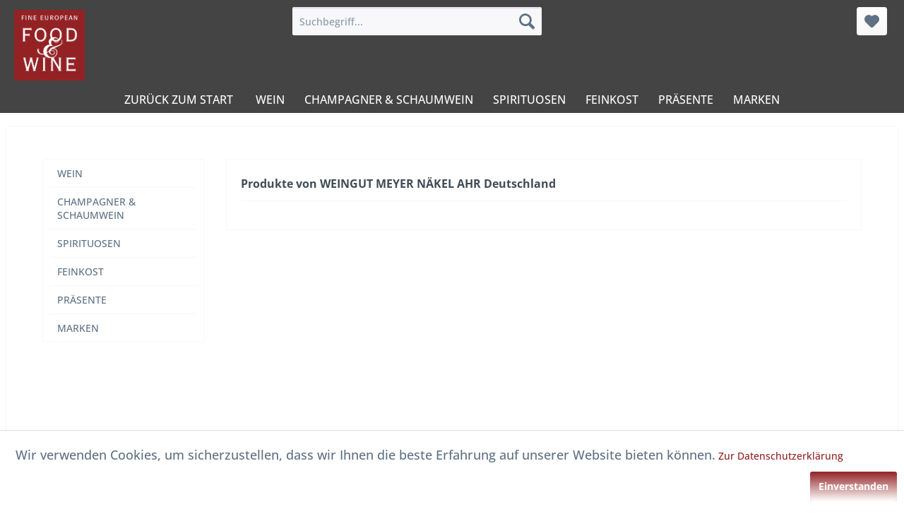

--- FILE ---
content_type: text/html; charset=UTF-8
request_url: https://ffaw-shop.finefoodandwine.de/weingut-meyer-naekel-ahr-deutschland/
body_size: 6261
content:
<!DOCTYPE html> <html class="no-js" lang="de" itemscope="itemscope" itemtype="https://schema.org/WebPage"> <head> <meta charset="utf-8"> <meta name="author" content="" /> <meta name="robots" content="index,follow" /> <meta name="revisit-after" content="15 days" /> <meta name="keywords" content="" /> <meta name="description" content="" /> <meta property="og:type" content="product" /> <meta property="og:site_name" content="FINEFOODANDWINE" /> <meta property="og:title" content="WEINGUT MEYER NÄKEL AHR Deutschland" /> <meta property="og:description" content="" /> <meta name="twitter:card" content="product" /> <meta name="twitter:site" content="FINEFOODANDWINE" /> <meta name="twitter:title" content="WEINGUT MEYER NÄKEL AHR Deutschland" /> <meta name="twitter:description" content="" /> <meta property="og:image" content="https://ffaw-shop.finefoodandwine.de/media/image/62/6d/18/Logo_Quadrat.jpg" /> <meta name="twitter:image" content="https://ffaw-shop.finefoodandwine.de/media/image/62/6d/18/Logo_Quadrat.jpg" /> <meta itemprop="copyrightHolder" content="FINEFOODANDWINE" /> <meta itemprop="copyrightYear" content="2014" /> <meta itemprop="isFamilyFriendly" content="True" /> <meta itemprop="image" content="https://ffaw-shop.finefoodandwine.de/media/image/62/6d/18/Logo_Quadrat.jpg" /> <meta name="viewport" content="width=device-width, initial-scale=1.0"> <meta name="mobile-web-app-capable" content="yes"> <meta name="apple-mobile-web-app-title" content="FINEFOODANDWINE"> <meta name="apple-mobile-web-app-capable" content="yes"> <meta name="apple-mobile-web-app-status-bar-style" content="default"> <link rel="apple-touch-icon-precomposed" href="https://ffaw-shop.finefoodandwine.de/media/image/62/6d/18/Logo_Quadrat.jpg"> <link rel="shortcut icon" href="https://ffaw-shop.finefoodandwine.de/media/unknown/d9/0c/f4/favicon.ico"> <meta name="msapplication-navbutton-color" content="#932224" /> <meta name="application-name" content="FINEFOODANDWINE" /> <meta name="msapplication-starturl" content="https://ffaw-shop.finefoodandwine.de/" /> <meta name="msapplication-window" content="width=1024;height=768" /> <meta name="msapplication-TileImage" content="https://ffaw-shop.finefoodandwine.de/media/image/62/6d/18/Logo_Quadrat.jpg"> <meta name="msapplication-TileColor" content="#932224"> <meta name="theme-color" content="#932224" /> <link rel="canonical" href="https://ffaw-shop.finefoodandwine.de/weingut-meyer-naekel-ahr-deutschland/"/> <title itemprop="name">WEINGUT MEYER NÄKEL AHR Deutschland | FINEFOODANDWINE</title> <link href="/web/cache/1721218282_02a7d5002d30453fcc4c8836ceb3f9ae.css" media="all" rel="stylesheet" type="text/css" /> </head> <body class="is--ctl-listing is--act-manufacturer" > <div class="page-wrap"> <noscript class="noscript-main"> <div class="alert is--warning"> <div class="alert--icon"> <i class="icon--element icon--warning"></i> </div> <div class="alert--content"> Um FINEFOODANDWINE in vollem Umfang nutzen zu k&ouml;nnen, empfehlen wir Ihnen Javascript in Ihrem Browser zu aktiveren. </div> </div> </noscript> <header class="header-main"> <div class="container header--navigation"> <div class="logo-main block-group" role="banner"> <div class="logo--shop block"> <a class="logo--link" href="https://ffaw-shop.finefoodandwine.de/" title="FINEFOODANDWINE - zur Startseite wechseln"> <picture> <source srcset="https://ffaw-shop.finefoodandwine.de/media/image/62/6d/18/Logo_Quadrat.jpg" media="(min-width: 78.75em)"> <source srcset="https://ffaw-shop.finefoodandwine.de/media/image/62/6d/18/Logo_Quadrat.jpg" media="(min-width: 64em)"> <source srcset="https://ffaw-shop.finefoodandwine.de/media/image/62/6d/18/Logo_Quadrat.jpg" media="(min-width: 48em)"> <img srcset="https://ffaw-shop.finefoodandwine.de/media/image/62/6d/18/Logo_Quadrat.jpg" alt="FINEFOODANDWINE - zur Startseite wechseln" /> </picture> </a> </div> </div> <nav class="shop--navigation block-group"> <ul class="navigation--list block-group" role="menubar"> <li class="navigation--entry entry--menu-left" role="menuitem"> <a class="entry--link entry--trigger btn is--icon-left" href="#offcanvas--left" data-offcanvas="true" data-offCanvasSelector=".sidebar-main" aria-label="Menü"> <i class="icon--menu"></i> Menü </a> </li> <li class="navigation--entry entry--search" role="menuitem" data-search="true" aria-haspopup="true" data-minLength="3"> <a class="btn entry--link entry--trigger" href="#show-hide--search" title="Suche anzeigen / schließen" aria-label="Suche anzeigen / schließen"> <i class="icon--search"></i> <span class="search--display">Suchen</span> </a> <form action="/search" method="get" class="main-search--form"> <input type="search" name="sSearch" aria-label="Suchbegriff..." class="main-search--field" autocomplete="off" autocapitalize="off" placeholder="Suchbegriff..." maxlength="30" /> <button type="submit" class="main-search--button" aria-label="Suchen"> <i class="icon--search"></i> <span class="main-search--text">Suchen</span> </button> <div class="form--ajax-loader">&nbsp;</div> </form> <div class="main-search--results"></div> </li>  <li class="navigation--entry entry--notepad" role="menuitem"> <a href="https://ffaw-shop.finefoodandwine.de/note" title="Merkzettel" class="btn"> <i class="icon--heart"></i> </a> </li> <li class="navigation--entry entry--account with-slt" role="menuitem" data-offcanvas="true" data-offCanvasSelector=".account--dropdown-navigation"> </li>  </ul> </nav> <div class="container--ajax-cart" data-collapse-cart="true"></div> </div> </header> <nav class="navigation-main"> <div class="container" data-menu-scroller="true" data-listSelector=".navigation--list.container" data-viewPortSelector=".navigation--list-wrapper"> <div class="navigation--list-wrapper"> <ul class="navigation--list container" role="menubar" itemscope="itemscope" itemtype="https://schema.org/SiteNavigationElement"> <li class="navigation--entry is--home" role="menuitem"> <a class="navigation--link is--first" href="https://www.finefoodandwine.de" title="ZURÜCK ZUM START" itemprop="url" rel="nofollow noopener"> <span itemprop="name">ZURÜCK ZUM START</span> </a> </li> <li class="navigation--entry" role="menuitem"><a class="navigation--link" href="https://ffaw-shop.finefoodandwine.de/wein/" title="WEIN" aria-label="WEIN" itemprop="url"><span itemprop="name">WEIN</span></a></li><li class="navigation--entry" role="menuitem"><a class="navigation--link" href="https://ffaw-shop.finefoodandwine.de/champagner-schaumwein/" title="CHAMPAGNER & SCHAUMWEIN" aria-label="CHAMPAGNER & SCHAUMWEIN" itemprop="url"><span itemprop="name">CHAMPAGNER & SCHAUMWEIN</span></a></li><li class="navigation--entry" role="menuitem"><a class="navigation--link" href="https://ffaw-shop.finefoodandwine.de/spirituosen/" title="SPIRITUOSEN" aria-label="SPIRITUOSEN" itemprop="url"><span itemprop="name">SPIRITUOSEN</span></a></li><li class="navigation--entry" role="menuitem"><a class="navigation--link" href="https://ffaw-shop.finefoodandwine.de/feinkost/" title="FEINKOST" aria-label="FEINKOST" itemprop="url"><span itemprop="name">FEINKOST</span></a></li><li class="navigation--entry" role="menuitem"><a class="navigation--link" href="https://ffaw-shop.finefoodandwine.de/praesente/" title="PRÄSENTE" aria-label="PRÄSENTE" itemprop="url"><span itemprop="name">PRÄSENTE</span></a></li><li class="navigation--entry" role="menuitem"><a class="navigation--link" href="https://ffaw-shop.finefoodandwine.de/marken/" title="MARKEN" aria-label="MARKEN" itemprop="url"><span itemprop="name">MARKEN</span></a></li> </ul> </div> </div> </nav> <section class=" content-main container block-group"> <div class="content-main--inner"> <aside class="sidebar-main off-canvas"> <div class="navigation--smartphone"> <ul class="navigation--list "> <li class="navigation--entry entry--close-off-canvas"> <a href="#close-categories-menu" title="Menü schließen" class="navigation--link"> Menü schließen <i class="icon--arrow-right"></i> </a> </li> </ul> <div class="mobile--switches">   </div> </div> <div class="sidebar--categories-wrapper" data-subcategory-nav="true" data-mainCategoryId="3" data-categoryId="0" data-fetchUrl=""> <div class="categories--headline navigation--headline"> Kategorien </div> <div class="sidebar--categories-navigation"> <ul class="sidebar--navigation categories--navigation navigation--list is--drop-down is--level0 is--rounded" role="menu"> <li class="navigation--entry has--sub-children" role="menuitem"> <a class="navigation--link link--go-forward" href="https://ffaw-shop.finefoodandwine.de/wein/" data-categoryId="5" data-fetchUrl="/widgets/listing/getCategory/categoryId/5" title="WEIN" > WEIN <span class="is--icon-right"> <i class="icon--arrow-right"></i> </span> </a> </li> <li class="navigation--entry has--sub-children" role="menuitem"> <a class="navigation--link link--go-forward" href="https://ffaw-shop.finefoodandwine.de/champagner-schaumwein/" data-categoryId="6" data-fetchUrl="/widgets/listing/getCategory/categoryId/6" title="CHAMPAGNER &amp; SCHAUMWEIN" > CHAMPAGNER & SCHAUMWEIN <span class="is--icon-right"> <i class="icon--arrow-right"></i> </span> </a> </li> <li class="navigation--entry" role="menuitem"> <a class="navigation--link" href="https://ffaw-shop.finefoodandwine.de/spirituosen/" data-categoryId="7" data-fetchUrl="/widgets/listing/getCategory/categoryId/7" title="SPIRITUOSEN" > SPIRITUOSEN </a> </li> <li class="navigation--entry" role="menuitem"> <a class="navigation--link" href="https://ffaw-shop.finefoodandwine.de/feinkost/" data-categoryId="39" data-fetchUrl="/widgets/listing/getCategory/categoryId/39" title="FEINKOST" > FEINKOST </a> </li> <li class="navigation--entry" role="menuitem"> <a class="navigation--link" href="https://ffaw-shop.finefoodandwine.de/praesente/" data-categoryId="141" data-fetchUrl="/widgets/listing/getCategory/categoryId/141" title="PRÄSENTE" > PRÄSENTE </a> </li> <li class="navigation--entry" role="menuitem"> <a class="navigation--link" href="https://ffaw-shop.finefoodandwine.de/marken/" data-categoryId="155" data-fetchUrl="/widgets/listing/getCategory/categoryId/155" title="MARKEN" > MARKEN </a> </li> </ul> </div> </div> </aside> <div class="content--wrapper"> <div class="content listing--content"> <div class="vendor--info panel has--border"> <h1 class="panel--title is--underline"> Produkte von WEINGUT MEYER NÄKEL AHR Deutschland </h1> <div class="panel--body is--wide"> </div> </div> <div class="listing--wrapper"> <div data-listing-actions="true" class="listing--actions is--rounded without-sortings without-facets without-pagination"> <form class="action--sort action--content block is--hidden" method="get" data-action-form="true"> <input type="hidden" name="p" value="1"> <label for="o" class="sort--label action--label">Sortierung:</label> <div class="sort--select select-field"> <select id="o" name="o" class="sort--field action--field" data-auto-submit="true" > </select> </div> </form> <div class="action--filter-options off-canvas is--hidden"> <a href="#" class="filter--close-btn" data-show-products-text="%s Produkt(e) anzeigen"> Filter schließen <i class="icon--arrow-right"></i> </a> <div class="filter--container"> <form id="filter" method="get" data-filter-form="true" data-is-in-sidebar="false" data-listing-url="https://ffaw-shop.finefoodandwine.de/widgets/listing/listingCount/sSupplier/261/sCategory/3" data-is-filtered="0" data-load-facets="false" data-instant-filter-result="false" class=""> <div class="filter--actions filter--actions-top"> <button type="submit" class="btn is--primary filter--btn-apply is--large is--icon-right" disabled="disabled"> <span class="filter--count"></span> Produkte anzeigen <i class="icon--cycle"></i> </button> </div> <input type="hidden" name="p" value="1"/> <input type="hidden" name="o" value="1"/> <input type="hidden" name="n" value="400"/> <div class="filter--facet-container"> </div> <div class="filter--active-container" data-reset-label="Alle Filter zurücksetzen"> </div> <div class="filter--actions filter--actions-bottom"> <button type="submit" class="btn is--primary filter--btn-apply is--large is--icon-right" disabled="disabled"> <span class="filter--count"></span> Produkte anzeigen <i class="icon--cycle"></i> </button> </div> </form> </div> </div> <div class="listing--paging panel--paging"> <form class="action--per-page action--content block" method="get" data-action-form="true"> <input type="hidden" name="p" value="1"> <label for="n" class="per-page--label action--label">Artikel pro Seite:</label> <div class="per-page--select select-field"> <select id="n" name="n" class="per-page--field action--field" data-auto-submit="true" > <option value="12" >12</option> <option value="24" >24</option> <option value="36" >36</option> <option value="48" >48</option> <option value="96" >96</option> <option value="108" >108</option> <option value="120" >120</option> <option value="240" >240</option> </select> </div> </form> </div> </div> <div class="listing--container"> <div class="listing-no-filter-result"> <div class="alert is--info is--rounded is--hidden"> <div class="alert--icon"> <i class="icon--element icon--info"></i> </div> <div class="alert--content"> Für die Filterung wurden keine Ergebnisse gefunden! </div> </div> </div> <div class="listing" data-ajax-wishlist="true" data-compare-ajax="true" data-infinite-scrolling="true" data-productBoxLayout="minimal" data-ajaxUrl="/widgets/Listing/ajaxListing/sSupplier/261" data-loadPreviousSnippet="Vorherige Artikel laden" data-loadMoreSnippet="Weitere Artikel laden" data-categoryId="3" data-pages="0" data-threshold="4" data-pageShortParameter="p"> </div> </div> <div class="listing--bottom-paging"> <div class="listing--paging panel--paging"> <form class="action--per-page action--content block" method="get" data-action-form="true"> <input type="hidden" name="p" value="1"> <label for="n" class="per-page--label action--label">Artikel pro Seite:</label> <div class="per-page--select select-field"> <select id="n" name="n" class="per-page--field action--field" data-auto-submit="true" > <option value="12" >12</option> <option value="24" >24</option> <option value="36" >36</option> <option value="48" >48</option> <option value="96" >96</option> <option value="108" >108</option> <option value="120" >120</option> <option value="240" >240</option> </select> </div> </form> </div> </div> </div> </div> </div> </div> </section> <footer class="footer-main"> <div class="container"> <div class="footer--columns block-group"> <div class="footer--column column--hotline is--first block"> <div class="column--headline"><font color=#FF0000>Service Hotline</font></div> <div class="column--content"> <p class="column--desc">Telefonische Unterst&uuml;tzung, Beratung und "BRING SERVICE" unter:<br /><b>Telefon 06021 980030</b><br/></p> </div> </div> <div class="footer--column column--menu block"> <div class="column--headline"></div> <nav class="column--navigation column--content"> <ul class="navigation--list" role="menu"> </ul> </nav> </div> <div class="footer--column column--menu block"> <div class="column--headline"><font color=#FF0000>Informationen</font></div> <nav class="column--navigation column--content"> <ul class="navigation--list" role="menu"> <li class="navigation--entry" role="menuitem"> <a class="navigation--link" href="javascript:openCookieConsentManager()" title="Cookie-Einstellungen"> Cookie-Einstellungen </a> </li> <li class="navigation--entry" role="menuitem"> <a class="navigation--link" href="https://ffaw-shop.finefoodandwine.de/newsletter" title="Newsletter"> Newsletter </a> </li> <li class="navigation--entry" role="menuitem"> <a class="navigation--link" href="https://ffaw-shop.finefoodandwine.de/ueber-uns" title="Über uns"> Über uns </a> </li> <li class="navigation--entry" role="menuitem"> <a class="navigation--link" href="https://ffaw-shop.finefoodandwine.de/datenschutzerklaerung" title="Datenschutzerklärung"> Datenschutzerklärung </a> </li> <li class="navigation--entry" role="menuitem"> <a class="navigation--link" href="https://ffaw-shop.finefoodandwine.de/impressum" title="Impressum"> Impressum </a> </li> </ul> </nav> </div> </div> <div class="footer--bottom"> <div class="footer--vat-info"> <p class="vat-info--text"> * Alle Preise inkl. der gesetzlichen Mehrwertsteuer. </p> </div> <div class="container footer-minimal"> <div class="footer--service-menu"> </div> </div> <div class="footer--copyright"> © Copyright by FINE EUROPEAN FOOD & WINE </div> <div class="footer--logo"> <img src="https://ffaw-shop.finefoodandwine.de/media/image/2e/73/09/Fischleins-Logo_weiss.png" alt="Fischleins Footer Logo" /> </div> </div> </div> </footer> </div> <div class="page-wrap--cookie-permission is--hidden" data-cookie-permission="true" data-urlPrefix="https://ffaw-shop.finefoodandwine.de/" data-title="Cookie-Richtlinien" data-cookieTimeout="60" data-shopId="1"> <div class="cookie-permission--container cookie-mode--0"> <div class="cookie-permission--content"> <font size="4">Wir verwenden Cookies, um sicherzustellen, dass wir Ihnen die beste Erfahrung auf unserer Website bieten können.</font> <a title="Zur Datenschutzerklärung" class="cookie-permission--privacy-link" href="/datenschutzerklaerung"> Zur Datenschutzerklärung </a> </div> <div class="cookie-permission--button"> <a href="#" class="cookie-permission--accept-button btn is--primary is--large is--center"> Einverstanden </a> </div> </div> </div> <script id="footer--js-inline">
var timeNow = 1768414443;
var secureShop = true;
var asyncCallbacks = [];
document.asyncReady = function (callback) {
asyncCallbacks.push(callback);
};
var controller = controller || {"home":"https:\/\/ffaw-shop.finefoodandwine.de\/","vat_check_enabled":"","vat_check_required":"","register":"https:\/\/ffaw-shop.finefoodandwine.de\/register","checkout":"https:\/\/ffaw-shop.finefoodandwine.de\/checkout","ajax_search":"https:\/\/ffaw-shop.finefoodandwine.de\/ajax_search","ajax_cart":"https:\/\/ffaw-shop.finefoodandwine.de\/checkout\/ajaxCart","ajax_validate":"https:\/\/ffaw-shop.finefoodandwine.de\/register","ajax_add_article":"https:\/\/ffaw-shop.finefoodandwine.de\/checkout\/addArticle","ajax_listing":"\/widgets\/listing\/listingCount","ajax_cart_refresh":"https:\/\/ffaw-shop.finefoodandwine.de\/checkout\/ajaxAmount","ajax_address_selection":"https:\/\/ffaw-shop.finefoodandwine.de\/address\/ajaxSelection","ajax_address_editor":"https:\/\/ffaw-shop.finefoodandwine.de\/address\/ajaxEditor"};
var snippets = snippets || { "noCookiesNotice": "Es wurde festgestellt, dass Cookies in Ihrem Browser deaktiviert sind. Um FINEFOODANDWINE in vollem Umfang nutzen zu k\u00f6nnen, empfehlen wir Ihnen, Cookies in Ihrem Browser zu aktiveren." };
var themeConfig = themeConfig || {"offcanvasOverlayPage":true};
var lastSeenProductsConfig = lastSeenProductsConfig || {"baseUrl":"","shopId":1,"noPicture":"\/themes\/Frontend\/Responsive\/frontend\/_public\/src\/img\/no-picture.jpg","productLimit":"5","currentArticle":""};
var csrfConfig = csrfConfig || {"generateUrl":"\/csrftoken","basePath":"\/","shopId":1};
var statisticDevices = [
{ device: 'mobile', enter: 0, exit: 767 },
{ device: 'tablet', enter: 768, exit: 1259 },
{ device: 'desktop', enter: 1260, exit: 5160 }
];
var cookieRemoval = cookieRemoval || 0;
</script> <script>
var datePickerGlobalConfig = datePickerGlobalConfig || {
locale: {
weekdays: {
shorthand: ['So', 'Mo', 'Di', 'Mi', 'Do', 'Fr', 'Sa'],
longhand: ['Sonntag', 'Montag', 'Dienstag', 'Mittwoch', 'Donnerstag', 'Freitag', 'Samstag']
},
months: {
shorthand: ['Jan', 'Feb', 'Mär', 'Apr', 'Mai', 'Jun', 'Jul', 'Aug', 'Sep', 'Okt', 'Nov', 'Dez'],
longhand: ['Januar', 'Februar', 'März', 'April', 'Mai', 'Juni', 'Juli', 'August', 'September', 'Oktober', 'November', 'Dezember']
},
firstDayOfWeek: 1,
weekAbbreviation: 'KW',
rangeSeparator: ' bis ',
scrollTitle: 'Zum Wechseln scrollen',
toggleTitle: 'Zum Öffnen klicken',
daysInMonth: [31, 28, 31, 30, 31, 30, 31, 31, 30, 31, 30, 31]
},
dateFormat: 'Y-m-d',
timeFormat: ' H:i:S',
altFormat: 'j. F Y',
altTimeFormat: ' - H:i'
};
</script> <iframe id="refresh-statistics" width="0" height="0" style="display:none;"></iframe> <script>
/**
* @returns { boolean }
*/
function hasCookiesAllowed () {
if (window.cookieRemoval === 0) {
return true;
}
if (window.cookieRemoval === 1) {
if (document.cookie.indexOf('cookiePreferences') !== -1) {
return true;
}
return document.cookie.indexOf('cookieDeclined') === -1;
}
/**
* Must be cookieRemoval = 2, so only depends on existence of `allowCookie`
*/
return document.cookie.indexOf('allowCookie') !== -1;
}
/**
* @returns { boolean }
*/
function isDeviceCookieAllowed () {
var cookiesAllowed = hasCookiesAllowed();
if (window.cookieRemoval !== 1) {
return cookiesAllowed;
}
return cookiesAllowed && document.cookie.indexOf('"name":"x-ua-device","active":true') !== -1;
}
function isSecure() {
return window.secureShop !== undefined && window.secureShop === true;
}
(function(window, document) {
var par = document.location.search.match(/sPartner=([^&])+/g),
pid = (par && par[0]) ? par[0].substring(9) : null,
cur = document.location.protocol + '//' + document.location.host,
ref = document.referrer.indexOf(cur) === -1 ? document.referrer : null,
url = "/widgets/index/refreshStatistic",
pth = document.location.pathname.replace("https://ffaw-shop.finefoodandwine.de/", "/");
url += url.indexOf('?') === -1 ? '?' : '&';
url += 'requestPage=' + encodeURIComponent(pth);
url += '&requestController=' + encodeURI("listing");
if(pid) { url += '&partner=' + pid; }
if(ref) { url += '&referer=' + encodeURIComponent(ref); }
if (isDeviceCookieAllowed()) {
var i = 0,
device = 'desktop',
width = window.innerWidth,
breakpoints = window.statisticDevices;
if (typeof width !== 'number') {
width = (document.documentElement.clientWidth !== 0) ? document.documentElement.clientWidth : document.body.clientWidth;
}
for (; i < breakpoints.length; i++) {
if (width >= ~~(breakpoints[i].enter) && width <= ~~(breakpoints[i].exit)) {
device = breakpoints[i].device;
}
}
document.cookie = 'x-ua-device=' + device + '; path=/' + (isSecure() ? '; secure;' : '');
}
document
.getElementById('refresh-statistics')
.src = url;
})(window, document);
</script> <script async src="/web/cache/1721218282_02a7d5002d30453fcc4c8836ceb3f9ae.js" id="main-script"></script> <script>
/**
* Wrap the replacement code into a function to call it from the outside to replace the method when necessary
*/
var replaceAsyncReady = window.replaceAsyncReady = function() {
document.asyncReady = function (callback) {
if (typeof callback === 'function') {
window.setTimeout(callback.apply(document), 0);
}
};
};
document.getElementById('main-script').addEventListener('load', function() {
if (!asyncCallbacks) {
return false;
}
for (var i = 0; i < asyncCallbacks.length; i++) {
if (typeof asyncCallbacks[i] === 'function') {
asyncCallbacks[i].call(document);
}
}
replaceAsyncReady();
});
</script> </body> </html>